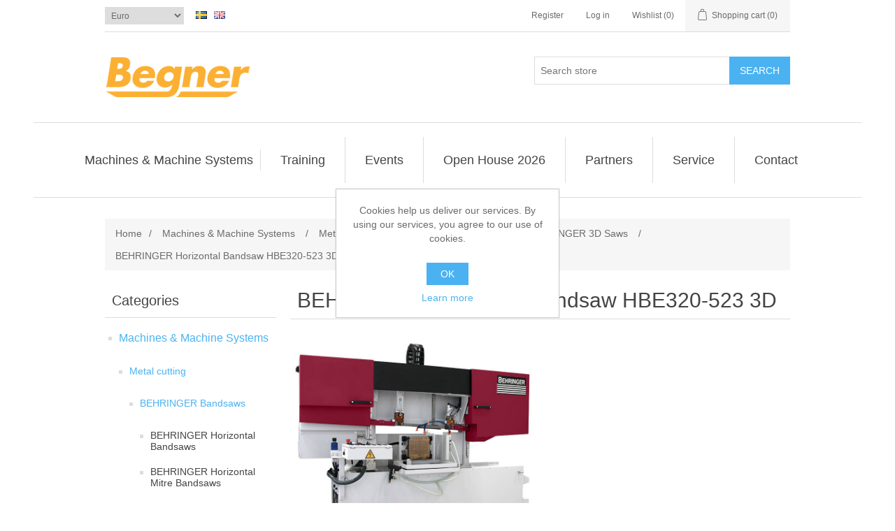

--- FILE ---
content_type: text/html; charset=utf-8
request_url: https://www.begner.se/en/behringer-horizontal-bandsaw-hbe320-523-3d
body_size: 10698
content:
<!DOCTYPE html><html lang="en" dir="ltr" class="html-category-page"><head><title>Begner Agenturer . BEHRINGER Horizontal Bandsaw HBE320-523 3D</title><meta charset="UTF-8"><meta name="description" content="3D Saw, 3D bandsaw, bandsaw, behringer 3D, band saw, sawing 3d printing plates, "><meta name="keywords" content="3D Saw,3D bandsaw,bandsaw,behringer 3D,band saw,sawing 3d printing plates"><meta name="generator" content="nopCommerce"><meta name="viewport" content="width=device-width, initial-scale=1"><script type="application/ld+json">{"@context":"https://schema.org","@type":"BreadcrumbList","itemListElement":[{"@type":"ListItem","position":1,"item":{"@id":"https://www.begner.se/en/machines-and-mechnical-systems","name":"Machines & Machine Systems"}},{"@type":"ListItem","position":2,"item":{"@id":"https://www.begner.se/en/metal-cutting","name":"Metal cutting"}},{"@type":"ListItem","position":3,"item":{"@id":"https://www.begner.se/en/bandsaws","name":"BEHRINGER Bandsaws"}},{"@type":"ListItem","position":4,"item":{"@id":"https://www.begner.se/en/behringer-3d-saws","name":"BEHRINGER 3D Saws"}},{"@type":"ListItem","position":5,"item":{"@id":"https://www.begner.se/en/behringer-horizontal-bandsaw-hbe320-523-3d","name":"BEHRINGER Horizontal Bandsaw HBE320-523 3D"}}]}</script><link rel="stylesheet" href="/css/ws7nj0xewle_twu0tmnzfw.styles.css?v=gtOm0dUlgMezukOOQGLyTf8C5hs"><link rel="shortcut icon" href="/icons/icons_2/favicon.ico"><script>!function(n,t,i){function p(){i.onInit&&i.onInit(r)}var u=n.location,s="script",h="instrumentationKey",f="ingestionendpoint",c="disableExceptionTracking",l="ai.device.",a="toLowerCase",e="crossOrigin",v="POST",y="appInsightsSDK",o=i.name||"appInsights",r;(i.name||n[y])&&(n[y]=o);r=n[o]||function(r){function nt(n,t){var i={},r="Browser";return i[l+"id"]=r[a](),i[l+"type"]=r,i["ai.operation.name"]=u&&u.pathname||"_unknown_",i["ai.internal.sdkVersion"]="javascript:snippet_"+(o.sv||o.version),{time:function(){function t(n){var t=""+n;return 1===t.length&&(t="0"+t),t}var n=new Date;return n.getUTCFullYear()+"-"+t(1+n.getUTCMonth())+"-"+t(n.getUTCDate())+"T"+t(n.getUTCHours())+":"+t(n.getUTCMinutes())+":"+t(n.getUTCSeconds())+"."+((n.getUTCMilliseconds()/1e3).toFixed(3)+"").slice(2,5)+"Z"}(),iKey:n,name:"Microsoft.ApplicationInsights."+n.replace(/-/g,"")+"."+t,sampleRate:100,tags:i,data:{baseData:{ver:2}}}}function rt(n){for(;n.length;)!function(n){o[n]=function(){var t=arguments;g||o.queue.push(function(){o[n].apply(o,t)})}}(n.pop())}var g=!1,w=!1,o={initialize:!0,queue:[],sv:"5",version:2,config:r},b=r.url||i.src,k,et,p,d;if(b){function tt(){var e,s,k,d,tt,it,c,l,y,t,p;g=!0;o.queue=[];w||(w=!0,e=b,c=function(){var n={},s=r.connectionString,u,t,i,e,o;if(s)for(u=s.split(";"),t=0;t<u.length;t++)i=u[t].split("="),2===i.length&&(n[i[0][a]()]=i[1]);return n[f]||(e=n.endpointsuffix,o=e?n.location:null,n[f]="https://"+(o?o+".":"")+"dc."+(e||"services.visualstudio.com")),n}(),l=c[h]||r[h]||"",y=c[f],t=y?y+"/v2/track":r.endpointUrl,(p=[]).push((s="SDK LOAD Failure: Failed to load Application Insights SDK script (See stack for details)",k=e,d=t,(it=(tt=nt(l,"Exception")).data).baseType="ExceptionData",it.baseData.exceptions=[{typeName:"SDKLoadFailed",message:s.replace(/\./g,"-"),hasFullStack:!1,stack:s+"\nSnippet failed to load ["+k+"] -- Telemetry is disabled\nHelp Link: https://go.microsoft.com/fwlink/?linkid=2128109\nHost: "+(u&&u.pathname||"_unknown_")+"\nEndpoint: "+d,parsedStack:[]}],tt)),p.push(function(n,t,i,r){var f=nt(l,"Message"),e=f.data,u;return e.baseType="MessageData",u=e.baseData,u.message='AI (Internal): 99 message:"'+("SDK LOAD Failure: Failed to load Application Insights SDK script (See stack for details) ("+i+")").replace(/\"/g,"")+'"',u.properties={endpoint:r},f}(0,0,e,t)),function(t,r){var f,u;JSON&&(f=n.fetch,f&&!i.useXhr?f(r,{method:v,body:JSON.stringify(t),mode:"cors"}):XMLHttpRequest&&(u=new XMLHttpRequest,u.open(v,r),u.setRequestHeader("Content-type","application/json"),u.send(JSON.stringify(t))))}(p,t))}function it(n,t){w||setTimeout(function(){!t&&o.core||tt()},500)}k=function(){var n=t.createElement(s),r;return n.src=b,r=i[e],!r&&""!==r||"undefined"==n[e]||(n[e]=r),n.onload=it,n.onerror=tt,n.onreadystatechange=function(t,i){"loaded"!==n.readyState&&"complete"!==n.readyState||it(0,i)},n}();i.ld<0?t.getElementsByTagName("head")[0].appendChild(k):setTimeout(function(){t.getElementsByTagName(s)[0].parentNode.appendChild(k)},i.ld||0)}try{o.cookie=t.cookie}catch(ot){}var y="track",ut="TrackPage",ft="TrackEvent";return rt([y+"Event",y+"PageView",y+"Exception",y+"Trace",y+"DependencyData",y+"Metric",y+"PageViewPerformance","start"+ut,"stop"+ut,"start"+ft,"stop"+ft,"addTelemetryInitializer","setAuthenticatedUserContext","clearAuthenticatedUserContext","flush"]),o.SeverityLevel={Verbose:0,Information:1,Warning:2,Error:3,Critical:4},et=(r.extensionConfig||{}).ApplicationInsightsAnalytics||{},!0!==r[c]&&!0!==et[c]&&(p="onerror",rt(["_"+p]),d=n[p],n[p]=function(n,t,i,r,u){var f=d&&d(n,t,i,r,u);return!0!==f&&o["_"+p]({message:n,url:t,lineNumber:i,columnNumber:r,error:u}),f},r.autoExceptionInstrumented=!0),o}(i.cfg);(n[o]=r).queue&&0===r.queue.length?(r.queue.push(p),r.trackPageView({})):p()}(window,document,{src:"https://js.monitor.azure.com/scripts/b/ai.2.min.js",crossOrigin:"anonymous",cfg:{connectionString:"InstrumentationKey=e590a8f7-ae02-4067-9ed9-90b41c91ea10;IngestionEndpoint=https://northeurope-2.in.applicationinsights.azure.com/;LiveEndpoint=https://northeurope.livediagnostics.monitor.azure.com/"}})</script><body><input name="__RequestVerificationToken" type="hidden" value="CfDJ8JUMkYMn7fRPmJgdEIGeR_XKnwf1nHhyuS36ja_8DFeP3Uy7ltD-1noSn61QJLhJzOVW29OjIlYu-qAt-byU3Q--2-2eZ8k9BuBtLv8RzA9cob6mbmbbNXRkwMFbmkZxnWJ9xoQGOkVfB3UZSVLBhB4"><div class="ajax-loading-block-window" style="display:none"></div><div id="dialog-notifications-success" role="status" aria-live="polite" aria-atomic="true" title="Notification" style="display:none"></div><div id="dialog-notifications-error" role="alert" aria-live="assertive" aria-atomic="true" title="Error" style="display:none"></div><div id="dialog-notifications-warning" role="alert" aria-live="assertive" aria-atomic="true" title="Warning" style="display:none"></div><div id="bar-notification" class="bar-notification-container" role="status" aria-live="polite" aria-atomic="true" data-close="Close"></div><div class="master-wrapper-page"><header class="header"><a class="skip" href="#main">Skip navigation</a><div class="header-upper"><div class="header-selectors-wrapper"><div class="currency-selector"><select id="customerCurrency" name="customerCurrency" onchange="setLocation(this.value)" aria-label="Currency selector"><option selected value="https://www.begner.se/en/changecurrency/6?returnUrl=%2Fen%2Fbehringer-horizontal-bandsaw-hbe320-523-3d">Euro<option value="https://www.begner.se/en/changecurrency/10?returnUrl=%2Fen%2Fbehringer-horizontal-bandsaw-hbe320-523-3d">Swedish Krona</select></div><div class="language-selector"><ul class="language-list"><li><a href="https://www.begner.se/en/changelanguage/2?returnUrl=%2Fen%2Fbehringer-horizontal-bandsaw-hbe320-523-3d" title="Swedish"> <img title='Swedish' alt='Swedish' src="/images/flags/se.png"> </a><li><a href="https://www.begner.se/en/changelanguage/1?returnUrl=%2Fen%2Fbehringer-horizontal-bandsaw-hbe320-523-3d" title="English"> <img title='English' alt='English' class="selected" src="/images/flags/gb.png"> </a></ul></div></div><div class="header-links-wrapper"><div class="header-links"><ul><li><a href="/en/register?returnUrl=%2Fen%2Fbehringer-horizontal-bandsaw-hbe320-523-3d" class="ico-register">Register</a><li><a href="/en/login?returnUrl=%2Fen%2Fbehringer-horizontal-bandsaw-hbe320-523-3d" class="ico-login">Log in</a><li><a href="/en/wishlist" class="ico-wishlist"> <span class="wishlist-label">Wishlist</span> <span class="wishlist-qty">(0)</span> </a><li id="topcartlink"><a href="/en/cart" class="ico-cart"> <span class="cart-label">Shopping cart</span> <span class="cart-qty">(0)</span> </a></ul></div><div id="flyout-cart" class="flyout-cart"><div class="mini-shopping-cart"><div class="count">You have no items in your shopping cart.</div></div></div></div></div><div class="header-lower"><div class="header-logo"><a href="/en"> <img alt="BegnerAgenturer AB" src="https://www.begner.se/images/thumbs/0006467_BAAB_SOLO.png"> </a></div><div role="search" class="search-box store-search-box"><form method="get" id="small-search-box-form" action="/en/search"><input type="text" class="search-box-text" id="small-searchterms" autocomplete="off" name="q" placeholder="Search store" aria-label="Search store"> <button type="submit" class="button-1 search-box-button">Search</button></form></div></div></header><div class="header-menu"><nav class="menu-container menu-dropdown"><div id="menu-1" class="menu__toggle" role="button">Categories</div><div role="menu" class="menu" aria-labelledby="menu-1"><div class="menu__item menu-dropdown" role="menuitem"><div class="menu__item-toggle" aria-haspopup="menu" tabindex="-1"><a href="/en/machines-and-mechnical-systems" aria-expanded="false" aria-haspopup="menu" role="button" class="menu__link" tabindex="0">Machines &amp; Machine Systems</a></div><div class="menu__list-view" role="menu" aria-label="Machines &amp; Machine Systems"><div class="menu__item" role="menuitem"><a href="/en/metal-cutting" role="button" class="menu__link" tabindex="0">Metal cutting</a></div><div class="menu__item" role="menuitem"><a href="/en/shot-blasting" role="button" class="menu__link" tabindex="0">Shot blasting</a></div><div class="menu__item" role="menuitem"><a href="/en/coil-storage-systems" role="button" class="menu__link" tabindex="0">Storage systems</a></div><div class="menu__item" role="menuitem"><a href="/en/machining" role="button" class="menu__link" tabindex="0">Machining</a></div><div class="menu__item" role="menuitem"><a href="/en/heat-treatment" role="button" class="menu__link" tabindex="0">Heat treatment</a></div><div class="menu__item" role="menuitem"><a href="/en/3d-metal-printing" role="button" class="menu__link" tabindex="0">3D Metal Printing</a></div><div class="menu__item" role="menuitem"><a href="/en/processing-of-bars-tubes-and-profiles" role="button" class="menu__link" tabindex="0">Processing of bars, tubes and profiles</a></div><div class="menu__item" role="menuitem"><a href="/en/processing-of-plate-sheet-and-strip-metal" role="button" class="menu__link" tabindex="0">Processing of plate, sheet and strip metal</a></div><div class="menu__item" role="menuitem"><a href="/en/painting-and-coating-systems" role="button" class="menu__link" tabindex="0">Painting and coating systems</a></div></div></div><div class="menu__item" role="menuitem"><a href="/en/academy" role="button" class="menu__link" tabindex="0">Training</a></div><div class="menu__item" role="menuitem"><a href="/en/events" role="button" class="menu__link" tabindex="0">Events</a></div><div class="menu__item" role="menuitem"><a href="/en/begner-open-house-2026" role="button" class="menu__link" tabindex="0">Open House 2026</a></div><div class="menu__item" role="menuitem"><a href="/en/manufacturers" role="button" class="menu__link" tabindex="0">Partners</a></div><div class="menu__item" role="menuitem"><a href="/en/service" role="button" class="menu__link" tabindex="0">Service</a></div><div class="menu__item" role="menuitem"><a href="/en/contact" role="button" class="menu__link" tabindex="0">Contact</a></div></div></nav></div><main class="master-wrapper-content" id="main"><div class="master-column-wrapper"><div class="breadcrumb"><ul><li><a href="/en" title="Home">Home</a> <span class="delimiter">/</span><li><a href="/en/machines-and-mechnical-systems" title="Machines &amp; Machine Systems"> <span>Machines &amp; Machine Systems</span> </a> <span class="delimiter">/</span><li><a href="/en/metal-cutting" title="Metal cutting"> <span>Metal cutting</span> </a> <span class="delimiter">/</span><li><a href="/en/bandsaws" title="BEHRINGER Bandsaws"> <span>BEHRINGER Bandsaws</span> </a> <span class="delimiter">/</span><li><a href="/en/behringer-3d-saws" title="BEHRINGER 3D Saws"> <span>BEHRINGER 3D Saws</span> </a> <span class="delimiter">/</span><li><strong class="current-item">BEHRINGER Horizontal Bandsaw HBE320-523 3D</strong> <span id="/en/behringer-horizontal-bandsaw-hbe320-523-3d"></span></ul></div><aside class="side-2"><section class="block block-category-navigation"><h2 class="title">Categories</h2><div class="listbox"><ul class="list"><li class="active"><a href="/en/machines-and-mechnical-systems"> Machines &amp; Machine Systems </a><ul class="sublist"><li class="active"><a href="/en/metal-cutting"> Metal cutting </a><ul class="sublist"><li class="active"><a href="/en/bandsaws"> BEHRINGER Bandsaws </a><ul class="sublist"><li class="inactive"><a href="/en/horizontal-bandsaws"> BEHRINGER Horizontal Bandsaws </a><li class="inactive"><a href="/en/behringer-horizontal-mitre-bandsaws"> BEHRINGER Horizontal Mitre Bandsaws </a><li class="inactive"><a href="/en/vertical-bandsaws"> BEHRINGER Vertical Bandsaws </a><li class="inactive"><a href="/en/large-bandsaws-hbp"> BEHRINGER Large bandsaws </a><li class="active"><a href="/en/behringer-3d-saws"> BEHRINGER 3D Saws </a><ul class="sublist"><li class="active last"><a href="/en/behringer-horizontal-bandsaw-hbe320-523-3d"> BEHRINGER Horizontal Bandsaw HBE320-523 3D </a><li class="inactive"><a href="/en/behringer-vertical-bandsaws-lps-t-3d"> BEHRINGER Vertical Bandsaws LPS-T 3D </a></ul><li class="inactive"><a href="/en/behringer-swing-frame-bandsaw"> BEHRINGER Swing Frame Bandsaw </a><li class="inactive"><a href="/en/behringer-reservdelar-begner-service"> BEHRINGER Spare parts &#x2B; Begner Service </a></ul><li class="inactive"><a href="/en/circular-saws"> BEHRINGER EISELE Circular saws </a><li class="inactive"><a href="/en/abrasive-cut-off-machines"> BRAUN Abrasive cut-off machines </a><li class="inactive"><a href="/en/chipless-cutting"> B&#xDC;LTMANN Chipless cutting </a></ul><li class="inactive"><a href="/en/shot-blasting"> Shot blasting </a><li class="inactive"><a href="/en/coil-storage-systems"> Storage systems </a><li class="inactive"><a href="/en/machining"> Machining </a><li class="inactive"><a href="/en/heat-treatment"> Heat treatment </a><li class="inactive"><a href="/en/3d-metal-printing"> 3D Metal Printing </a><li class="inactive"><a href="/en/processing-of-bars-tubes-and-profiles"> Processing of bars, tubes and profiles </a><li class="inactive"><a href="/en/processing-of-plate-sheet-and-strip-metal"> Processing of plate, sheet and strip metal </a><li class="inactive"><a href="/en/painting-and-coating-systems"> Painting and coating systems </a></ul><li class="inactive"><a href="/en/academy"> Training </a><li class="inactive"><a href="/en/career"> Career </a><li class="inactive"><a href="/en/events"> Events </a></ul></div></section><section class="block block-popular-tags"><h2 class="title">Popular tags</h2><div class="listbox"><div class="tags"><ul><li><a href="/en/cold-forming-press" style="font-size:90%">cold forming press</a></ul></div><div class="view-all"><a href="/en/producttag/all">View all</a></div></div></section></aside><section class="center-2"><div class="page category-page"><div class="page-title"><h1>BEHRINGER Horizontal Bandsaw HBE320-523 3D</h1></div><div class="page-body"><div class="category-description"><p><img src="/images/uploaded/Behringer/3DSeries/HBE320-523_3D_Titelbild_1.jpg" alt="" width="50%" height="50%"><h3><span style="color:#952d44">Horizontal Bandsaw HBE320-523 3D</span></h3><p><span style="color:#3598db"><strong>Optimum cutting results through precision and flexibility</strong></span><p>The horizontal bandsaw HBE320-523 3D is designed for sawing 3D printing plates in different sizes up to 520 x 300 mm. The individual production of the work holding according to customer requirements offers a high degree of flexibility when sawing 3D printing plates in different sizes and shapes. The zero-point stop system with alignment to the printing plate simplifies set-up operation and reduces sources of error. The fixture of the 3D saw is movable, ensuring easy loading and handling.<p>In order to optimally adapt the sawing system to the specific process, BEHRINGER offers various options such as a machine housing with extraction option, minimum quantity lubrication as well as individual clamping options according to customer requirements.<p>&nbsp;</div><div class="product-selectors"><div class="product-sorting"><span>Sort by</span> <select aria-label="Select product sort order" id="products-orderby" name="products-orderby"><option selected value="0">Position<option value="5">Name: A to Z<option value="6">Name: Z to A<option value="10">Price: Low to High<option value="11">Price: High to Low<option value="15">Created on</select></div></div><div class="products-container"><div class="ajax-products-busy"></div><div class="products-wrapper"><div class="product-list"><div class="item-grid"><div class="item-box"><article class="product-item" data-productid="5373"><div class="picture"><a href="/en/behringer-hbe320-523-3d" title="HBE320-523 3D"> <img alt="HBE320-523 3D" src="https://www.begner.se/images/thumbs/0005697_behringer-hbe320-523-3d_200.jpeg" title="HBE320-523 3D"> </a></div><div class="details"><h2 class="product-title"><a href="/en/behringer-hbe320-523-3d">BEHRINGER HBE320-523 3D</a></h2><div class="sku">HBE320-523 3D</div><div class="description" data-short-description="none">Maximum printing plate size flat W x H 520 x 300 mm <br> Minimum printing plate size flat W x H 100 x 100 mm <br> Maximum print height 400 mm <br> Minimum plate thickness 20 mm</div><div class="add-info"><div class="prices"><span class="price actual-price"></span></div><div class="buttons"></div></div></div></article></div></div></div></div></div></div></div></section></div></main><footer class="footer"><section class="footer-upper"><nav class="footer-navigation"><div class="footer-menu" role="none"><h2 id="footer-menu-2" class="footer-menu__title footer-menu__toggle" aria-haspopup="menu" aria-expanded="false">Information</h2><div class="footer-menu__list" role="menu" aria-labelledby="footer-menu-2"><div class="footer-menu__item" role="menuitem"><a href="/en/shipping-returns" class="footer-menu__link">Shipping &amp; returns</a></div><div class="footer-menu__item" role="menuitem"><a href="/en/privacy-notice" class="footer-menu__link">Privacy notice</a></div><div class="footer-menu__item" role="menuitem"><a href="/en/conditions-of-use" class="footer-menu__link">General Terms &amp; Conditions</a></div><div class="footer-menu__item" role="menuitem"><a href="https://www.begner.com" class="footer-menu__link">Begner System / iba Nordic</a></div></div></div><div class="footer-menu" role="none"><h2 id="footer-menu-3" class="footer-menu__title footer-menu__toggle" aria-haspopup="menu" aria-expanded="false">Service &amp; Support</h2><div class="footer-menu__list" role="menu" aria-labelledby="footer-menu-3"><div class="footer-menu__item" role="menuitem"><a href="/en/contact" class="footer-menu__link">Contact</a></div><div class="footer-menu__item" role="menuitem"><a href="/en/supplier-list" class="footer-menu__link">List of Suppliers</a></div><div class="footer-menu__item" role="menuitem"><a href="/en/login" class="footer-menu__link">Login</a></div></div></div><div class="footer-menu" role="none"><h2 id="footer-menu-4" class="footer-menu__title footer-menu__toggle" aria-haspopup="menu" aria-expanded="false">My account</h2><div class="footer-menu__list" role="menu" aria-labelledby="footer-menu-4"><div class="footer-menu__item" role="menuitem"><a href="/en/customer/info" class="footer-menu__link">My account</a></div><div class="footer-menu__item" role="menuitem"><a href="/en/order/history" class="footer-menu__link">Orders</a></div><div class="footer-menu__item" role="menuitem"><a href="/en/customer/addresses" class="footer-menu__link">Addresses</a></div><div class="footer-menu__item" role="menuitem"><a href="/en/cart" class="footer-menu__link">Shopping cart</a></div></div></div></nav><div class="footer-block follow-us"><div class="social"><h2 class="title">Follow us</h2><ul class="networks"><li class="facebook"><a href="https://www.facebook.com/begneragenturer/" target="_blank" rel="noopener noreferrer">Facebook</a><li class="rss"><a href="/news/rss/1">RSS</a><li class="youtube"><a href="https://www.youtube.com/channel/UCfp7aIS2xcJF1kGYcTsh1uQ" target="_blank" rel="noopener noreferrer">YouTube</a><li class="instagram"><a href="https://www.instagram.com/begneragenturer/" target="_blank" rel="noopener noreferrer">Instagram</a></ul></div><div class="newsletter" role="form"><h2 class="title">Newsletter</h2><div class="newsletter-subscribe" id="newsletter-subscribe-block"><div class="newsletter-email"><input id="newsletter-email" class="newsletter-subscribe-text" placeholder="Enter your email here..." aria-label="Sign up for our newsletter" type="email" name="NewsLetterEmail"> <button type="button" id="newsletter-subscribe-button" class="button-1 newsletter-subscribe-button">Send</button><div class="options"><span class="subscribe"> <input id="newsletter_subscribe" type="radio" value="newsletter_subscribe" name="newsletter_block" checked> <label for="newsletter_subscribe">Subscribe</label> </span> <span class="unsubscribe"> <input id="newsletter_unsubscribe" type="radio" value="newsletter_unsubscribe" name="newsletter_block"> <label for="newsletter_unsubscribe">Unsubscribe</label> </span></div></div><div class="newsletter-validation"><span id="subscribe-loading-progress" style="display:none" class="please-wait">Wait...</span> <span class="field-validation-valid" data-valmsg-for="NewsLetterEmail" data-valmsg-replace="true"></span></div></div><div class="newsletter-result" id="newsletter-result-block"></div></div></div></section><section class="footer-lower"><div class="footer-info"><span class="footer-disclaimer">Copyright &copy; 2026 BegnerAgenturer AB. All rights reserved.</span></div><div class="footer-powered-by">Powered by <a href="https://www.nopcommerce.com/" target="_blank" rel="nofollow">nopCommerce</a></div></section></footer></div><div id="eu-cookie-bar-notification" class="eu-cookie-bar-notification"><div class="content"><div class="text">Cookies help us deliver our services. By using our services, you agree to our use of cookies.</div><div class="buttons-more"><button type="button" class="ok-button button-1" id="eu-cookie-ok">OK</button> <a class="learn-more" href="/en/privacy-notice">Learn more</a></div></div></div><script src="/js/blsiqmzhhmoqeo0kwvwk_a.scripts.js?v=krcXn4mex1ngx3eD6g5-Vh1zWhw"></script><script>$(function(){var n=$("#products-orderby");n.on("change",function(){CatalogProducts.getProducts()});$(CatalogProducts).on("before",function(t){t.payload.urlBuilder.addParameter("orderby",n.val())})})</script><script>function addPagerHandlers(){$("[data-page]").on("click",function(n){return n.preventDefault(),CatalogProducts.getProducts($(this).data("page")),!1})}$(function(){CatalogProducts.init({ajax:!0,browserPath:"/en/behringer-horizontal-bandsaw-hbe320-523-3d",fetchUrl:"/category/products?categoryId=678"});addPagerHandlers();$(CatalogProducts).on("loaded",function(){addPagerHandlers()})})</script><script>$(function(){$(".header-upper").on({focus:function(){$("#flyout-cart").addClass("active")},focusout:function(){setTimeout(function(){$("#topcartlink, #flyout-cart").find(":focus").length||$("#flyout-cart").removeClass("active")},0)},mouseenter:function(){$("#flyout-cart").addClass("active")},mouseleave:function(){$("#flyout-cart").removeClass("active")}},"#topcartlink, #flyout-cart");AjaxCart.init(!1,".header-links .cart-qty",".header-links .wishlist-qty","#flyout-cart",{AjaxCartFailure:"Failed to add the product. Please refresh the page and try one more time."})})</script><script>$("#small-search-box-form").on("submit",function(n){if(n.preventDefault(),$("#small-searchterms").val()==""){alert("Please enter some search keyword");$("#small-searchterms").focus();return}var t=document.getElementById("small-search-box-form"),i=new FormData(t);window.location.href=`/en/search?${new URLSearchParams(i).toString()}`})</script><script>$(function(){var n=new Map,t,i;$("#small-searchterms").autocomplete({delay:500,minLength:3,source:function(t,i){var e=t.term&&t.term.trim().toLowerCase(),u=$("#SearchCategoryId"),o=u.length==0?0:u.val(),f={term:e,categoryId:o},r=JSON.stringify(f);if(n.has(r)){i(n.get(r));return}$.getJSON("/catalog/searchtermautocomplete",f,function(t){n.set(r,t);i(t)})},appendTo:".search-box",select:function(n,t){return $("#small-searchterms").val(t.item.label),setLocation(t.item.producturl),!1},open:function(){t&&(i=document.getElementById("small-searchterms").value,$(".ui-autocomplete").append('<li class="ui-menu-item" role="presentation"><a href="/search?q='+i+'">View all results...<\/a><\/li>'))}}).focus(function(){$(this).autocomplete("search",$(this).val())}).data("ui-autocomplete")._renderItem=function(n,i){var r=i.label;return t=i.showlinktoresultsearch,r=htmlEncode(r),imageWidth="20",$("<li><\/li>").data("item.autocomplete",i).append("<a><span>"+r+"<\/span><\/a>").appendTo(n)}})</script><script>mainMenu.init(".menu-container .menu__toggle, .menu-container .menu__item-toggle","menu-dropdown--active")</script><script>mainMenu.init(".footer-navigation .footer-menu__toggle","footer-menu--active")</script><script>async function getCaptchaToken(n,t,i){var r="";if(i)for(grecaptcha.ready(()=>{grecaptcha.execute(t,{action:n}).then(n=>{r=n})});r=="";)await new Promise(n=>setTimeout(n,100));else r=$('#newsletter-subscribe-block .captcha-box textarea[name="g-recaptcha-response"').val();return r}async function newsletter_subscribe(n){var r=$("#subscribe-loading-progress"),t,i;r.show();t="";!1&&(t=await getCaptchaToken("SubscribeNewsletter","6Leb-XgUAAAAALWnsA4p0vai8mQqIEe8UwexRIKw",!1));i={subscribe:n,email:$("#newsletter-email").val(),"g-recaptcha-response":t};addAntiForgeryToken(i);$.ajax({cache:!1,type:"POST",url:"/subscribenewsletter",data:i,success:function(n){$("#newsletter-result-block").html(n.Result);n.Success?($("#newsletter-subscribe-block").hide(),$("#newsletter-result-block").show()):$("#newsletter-result-block").fadeIn("slow").delay(2e3).fadeOut("slow")},error:function(){alert("Failed to subscribe.")},complete:function(){r.hide()}})}$(function(){$("#newsletter-subscribe-button").on("click",function(){$("#newsletter_subscribe").is(":checked")?newsletter_subscribe("true"):newsletter_subscribe("false")});$("#newsletter-email").on("keydown",function(n){if(n.keyCode==13)return $("#newsletter-subscribe-button").trigger("click"),!1})})</script><script>$(function(){$(".block .title").on("click",function(){var n=window,t="inner",i;"innerWidth"in window||(t="client",n=document.documentElement||document.body);i={width:n[t+"Width"],height:n[t+"Height"]};i.width<1001&&$(this).siblings(".listbox").slideToggle("slow")})})</script><script>$(function(){$("#eu-cookie-bar-notification").show();$("#eu-cookie-ok").on("click",function(){var n={};addAntiForgeryToken(n);$.ajax({cache:!1,type:"POST",data:n,url:"/eucookielawaccept",dataType:"json",success:function(){$("#eu-cookie-bar-notification").hide()},error:function(){alert("Cannot store value")}})})})</script>